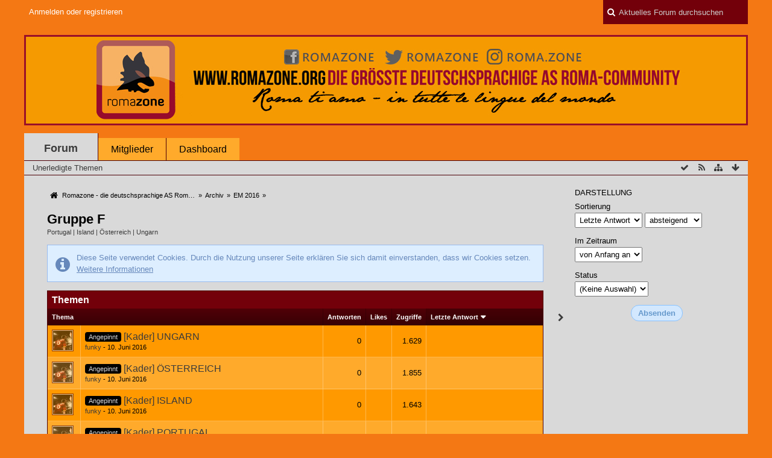

--- FILE ---
content_type: text/html; charset=UTF-8
request_url: https://forum.romazone.org/index.php?board/77-gruppe-f/&s=a9885c968fc0dfe62e959004b79ce953e3b0baf9
body_size: 10943
content:
<!DOCTYPE html>
<html dir="ltr" lang="de">

<head>
	<title>Gruppe F - Romazone - die deutschsprachige AS Roma Community</title>
	
	<base href="https://forum.romazone.org/" />
<meta charset="utf-8" />
<meta name="viewport" content="width=device-width, initial-scale=1" />
<meta name="format-detection" content="telephone=no" />
<meta name="description" content="Portugal | Island | Österreich | Ungarn" />
<meta name="keywords" content="AS Roma, Community, ASR, Roma, ASR1927, Totti" />
<meta property="og:site_name" content="Romazone - die deutschsprachige AS Roma Community" />

<!-- Stylesheets -->
<link rel="stylesheet" type="text/css" href="https://forum.romazone.org/wcf/style/style-3.css?m=1641929384" />


<script>
	//<![CDATA[
	var SID_ARG_2ND	= '&s=d97a97d6640f7e9a6ad61af28ca62eb79073c77d';
	var WCF_PATH = 'https://forum.romazone.org/wcf/';
	var SECURITY_TOKEN = 'dc585f4790300ec3cf383b4cffb55d734e25fb85';
	var LANGUAGE_ID = 1;
	var TIME_NOW = 1769217770;
	var URL_LEGACY_MODE = false;
	//]]>
</script>
<script src="https://forum.romazone.org/wcf/js/3rdParty/jquery.min.js?v=1641929380"></script>
<script src="https://forum.romazone.org/wcf/js/3rdParty/jquery-ui.min.js?v=1641929380"></script>

<script src="https://forum.romazone.org/wcf/js/WCF.Combined.min.js?v=1641929380"></script>






<noscript>
	<style type="text/css">
		.jsOnly {
			display: none !important;
		}
		
		.noJsOnly {
			display: block !important;
		}
	</style>
</noscript>




	
	
	





<!-- Icons -->
<link rel="icon" href="https://forum.romazone.org/wcf/images/favicon.ico" type="image/x-icon" />
<link rel="apple-touch-icon" href="https://forum.romazone.org/wcf/images/apple-touch-icon.png" />


	
						<link rel="alternate" type="application/rss+xml" title="RSS-Feed" href="https://forum.romazone.org/index.php?board-feed/77/" />
				
																
						<link rel="canonical" href="https://forum.romazone.org/index.php?board/77-gruppe-f/&amp;s=d97a97d6640f7e9a6ad61af28ca62eb79073c77d" />
		
	
</head>

<body id="tplBoard" data-template="board" data-application="wbb">

	
	
<a id="top"></a>



<header id="pageHeader" class="layoutFixed sidebarOrientationRight">
	<div>
		<nav id="topMenu" class="userPanel">
			<div class="layoutFixed">
									<ul class="userPanelItems">
						<!-- login box -->
		<li id="userLogin">
			<a class="loginLink" href="https://forum.romazone.org/index.php?login/&amp;s=d97a97d6640f7e9a6ad61af28ca62eb79073c77d">Anmelden oder registrieren</a>
			<div id="loginForm" style="display: none;">
								
				<form method="post" action="https://forum.romazone.org/index.php?login/&amp;s=d97a97d6640f7e9a6ad61af28ca62eb79073c77d">
					<fieldset>
												
						<dl>
							<dt><label for="username">Benutzername oder E-Mail-Adresse</label></dt>
							<dd>
								<input type="text" id="username" name="username" value="" required="required" class="long" />
							</dd>
						</dl>
						
													<dl>
								<dt>Sind Sie bereits registriert?</dt>
								<dd>
									<label><input type="radio" name="action" value="register" /> Nein, ich möchte mich jetzt registrieren.</label>
									<label><input type="radio" name="action" value="login" checked="checked" /> Ja, mein Kennwort lautet:</label>
								</dd>
							</dl>
												
						<dl>
							<dt><label for="password">Kennwort</label></dt>
							<dd>
								<input type="password" id="password" name="password" value="" class="long" />
							</dd>
						</dl>
						
													<dl>
								<dt></dt>
								<dd><label><input type="checkbox" id="useCookies" name="useCookies" value="1" checked="checked" /> Dauerhaft angemeldet bleiben</label></dd>
							</dl>
												
						
						
						<div class="formSubmit">
							<input type="submit" id="loginSubmitButton" name="submitButton" value="Anmelden" accesskey="s" />
							<a class="button" href="https://forum.romazone.org/index.php?lost-password/&amp;s=d97a97d6640f7e9a6ad61af28ca62eb79073c77d"><span>Kennwort vergessen</span></a>
							<input type="hidden" name="url" value="/index.php?board/77-gruppe-f/&amp;s=a9885c968fc0dfe62e959004b79ce953e3b0baf9" />
							<input type="hidden" name="t" value="dc585f4790300ec3cf383b4cffb55d734e25fb85" />						</div>
					</fieldset>
					
									</form>
			</div>
			
			
		</li>
					</ul>
				
				
				
				
<aside id="search" class="searchBar dropdown" data-disable-auto-focus="true">
	<form method="post" action="https://forum.romazone.org/index.php?search/&amp;types%5B%5D=com.woltlab.wbb.post&amp;boardIDs%5B%5D=77&amp;s=d97a97d6640f7e9a6ad61af28ca62eb79073c77d">
		<input type="search" name="q" placeholder="Aktuelles Forum durchsuchen" autocomplete="off" required="required" value="" class="dropdownToggle" data-toggle="search" />
		
		<ul class="dropdownMenu">
							<li class="dropdownText">
					<label><input type="checkbox" name="subjectOnly" value="1" /> Nur Betreff durchsuchen</label><label><input type="checkbox" name="findThreads" value="1" /> Ergebnisse als Themen anzeigen</label>
				</li>
				<li class="dropdownDivider"></li>
			
			<li><a href="https://forum.romazone.org/index.php?search/&amp;types%5B%5D=com.woltlab.wbb.post&amp;boardIDs%5B%5D=77&amp;s=d97a97d6640f7e9a6ad61af28ca62eb79073c77d">Erweiterte Suche</a></li>
		</ul>
		
		<input type="hidden" name="types[]" value="com.woltlab.wbb.post" /><input type="hidden" name="boardIDs[]" value="77" />		<input type="hidden" name="t" value="dc585f4790300ec3cf383b4cffb55d734e25fb85" />	</form>
</aside>

	
			</div>
		</nav>
		
		<div id="logo" class="logo">
						
			<a href="https://forum.romazone.org/?s=d97a97d6640f7e9a6ad61af28ca62eb79073c77d">
									<img src="https://forum.romazone.org/wcf/images/styleLogo-3719da74cbfa487498c63b918f5ca07420f0bb68.jpg" alt="" />
											</a>
		</div>
		
		
		
			<nav id="mainMenu" class="mainMenu jsMobileNavigation" data-button-label="Navigation">
		<ul>
							<li class="active" data-menu-item="wbb.header.menu.board">
					<a href="https://forum.romazone.org/?s=d97a97d6640f7e9a6ad61af28ca62eb79073c77d">Forum</a>
											<ul class="invisible">
															<li><a href="https://forum.romazone.org/index.php?board-quick-search/&amp;mode=undoneThreads&amp;s=d97a97d6640f7e9a6ad61af28ca62eb79073c77d"><span>Unerledigte Themen</span></a></li>
														
						</ul>
									</li>
							<li data-menu-item="wcf.user.members">
					<a href="https://forum.romazone.org/index.php?members-list/&amp;s=d97a97d6640f7e9a6ad61af28ca62eb79073c77d">Mitglieder</a>
									</li>
							<li data-menu-item="wcf.user.dashboard">
					<a href="https://forum.romazone.org/index.php?dashboard/&amp;s=d97a97d6640f7e9a6ad61af28ca62eb79073c77d">Dashboard</a>
									</li>
					</ul>
	</nav>
		
		
		
		<nav class="navigation navigationHeader">
						<ul class="navigationMenuItems">
							<li data-menu-item="wbb.header.menu.board.undoneThreads"><a href="https://forum.romazone.org/index.php?board-quick-search/&amp;mode=undoneThreads&amp;s=d97a97d6640f7e9a6ad61af28ca62eb79073c77d"><span>Unerledigte Themen</span></a></li>
						
		</ul>
						
			<ul class="navigationIcons">
				<li id="toBottomLink"><a href="https://forum.romazone.org/index.php?board/77-gruppe-f/&amp;amp;s=a9885c968fc0dfe62e959004b79ce953e3b0baf9#bottom" title="Zum Seitenende" class="jsTooltip"><span class="icon icon16 icon-arrow-down"></span> <span class="invisible">Zum Seitenende</span></a></li>
				<li id="sitemap" class="jsOnly"><a href="#" title="Schnellnavigation" class="jsTooltip"><span class="icon icon16 icon-sitemap"></span> <span class="invisible">Schnellnavigation</span></a></li>
						<li><a rel="alternate" href="https://forum.romazone.org/index.php?board-feed/77/" title="RSS-Feed" class="jsTooltip"><span class="icon icon16 icon-rss"></span> <span class="invisible">RSS-Feed</span></a></li>		<li class="jsOnly"><a href="#" title="Forum als gelesen markieren" class="markAsReadButton jsTooltip"><span class="icon icon16 icon-ok"></span> <span class="invisible">Forum als gelesen markieren</span></a></li>
								</ul>
		</nav>
	</div>
</header>



<div id="main" class="layoutFixed sidebarOrientationRight">
	<div>
		<div>
						
						
			<section id="content" class="content">
								
				
				
					<nav class="breadcrumbs marginTop">
		<ul>
			<li title="Romazone - die deutschsprachige AS Roma Community" itemscope="itemscope" itemtype="http://data-vocabulary.org/Breadcrumb">
						<a href="https://forum.romazone.org/?s=d97a97d6640f7e9a6ad61af28ca62eb79073c77d" itemprop="url"><span itemprop="title">Romazone - die deutschsprachige AS Roma Community</span></a> <span class="pointer"><span>&raquo;</span></span>
					</li>
									<li title="Archiv" itemscope="itemscope" itemtype="http://data-vocabulary.org/Breadcrumb">
						<a href="https://forum.romazone.org/index.php?board/31-archiv/&amp;s=d97a97d6640f7e9a6ad61af28ca62eb79073c77d" itemprop="url"><span itemprop="title">Archiv</span></a> <span class="pointer"><span>&raquo;</span></span>
					</li>
									<li title="EM 2016" itemscope="itemscope" itemtype="http://data-vocabulary.org/Breadcrumb">
						<a href="https://forum.romazone.org/index.php?board/66-em-2016/&amp;s=d97a97d6640f7e9a6ad61af28ca62eb79073c77d" itemprop="url"><span itemprop="title">EM 2016</span></a> <span class="pointer"><span>&raquo;</span></span>
					</li>
		</ul>
	</nav>

<header class="boxHeadline">
	<h1><a href="https://forum.romazone.org/index.php?board/77-gruppe-f/&amp;s=d97a97d6640f7e9a6ad61af28ca62eb79073c77d">Gruppe F</a></h1>
	<p>Portugal | Island | Österreich | Ungarn</p>
</header>

<div class="userNotice">
		
			<p class="info">Diese Seite verwendet Cookies. Durch die Nutzung unserer Seite erklären Sie sich damit einverstanden, dass wir Cookies setzen. <a href="https://forum.romazone.org/index.php?cookie-policy/&amp;s=d97a97d6640f7e9a6ad61af28ca62eb79073c77d">Weitere Informationen</a></p>
		
		
	<noscript>
		<p class="warning">In Ihrem Webbrowser ist JavaScript deaktiviert. Um alle Funktionen dieser Website nutzen zu können, muss JavaScript aktiviert sein.</p>
	</noscript>
	
		
		
	
</div>


	<div class="contentNavigation">
				
		
	</div>
	
			<div class="marginTop tabularBox tabularBoxTitle messageGroupList wbbThreadList jsClipboardContainer" data-type="com.woltlab.wbb.thread">
	<header>
		<h2>Themen</h2>
	</header>
	
	<table class="table">
		<thead>
			<tr>
								<th colspan="2" class="columnTitle columnSubject"><a rel="nofollow" href="https://forum.romazone.org/index.php?board/77-gruppe-f/&amp;pageNo=1&amp;sortField=topic&amp;sortOrder=ASC&amp;s=d97a97d6640f7e9a6ad61af28ca62eb79073c77d">Thema</a></th>
				<th class="columnDigits columnReplies"><a rel="nofollow" href="https://forum.romazone.org/index.php?board/77-gruppe-f/&amp;pageNo=1&amp;sortField=replies&amp;sortOrder=ASC&amp;s=d97a97d6640f7e9a6ad61af28ca62eb79073c77d">Antworten</a></th>
				<th class="columnDigits columnLikes"><a rel="nofollow" href="https://forum.romazone.org/index.php?board/77-gruppe-f/&amp;pageNo=1&amp;sortField=cumulativeLikes&amp;sortOrder=ASC&amp;s=d97a97d6640f7e9a6ad61af28ca62eb79073c77d">Likes</a></th>				<th class="columnDigits columnViews"><a rel="nofollow" href="https://forum.romazone.org/index.php?board/77-gruppe-f/&amp;pageNo=1&amp;sortField=views&amp;sortOrder=ASC&amp;s=d97a97d6640f7e9a6ad61af28ca62eb79073c77d">Zugriffe</a></th>
				<th class="columnText columnLastPost active DESC"><a rel="nofollow" href="https://forum.romazone.org/index.php?board/77-gruppe-f/&amp;pageNo=1&amp;sortField=lastPostTime&amp;sortOrder=ASC&amp;s=d97a97d6640f7e9a6ad61af28ca62eb79073c77d">Letzte Antwort</a></th>
				
				
			</tr>
		</thead>
		
		<tbody>
			
	<tr id="thread4477" class="wbbThread jsClipboardObject wbbThreadSticky" data-thread-id="4477" data-element-id="4477" data-is-link="0">
						<td class="columnIcon columnAvatar">
							<div>
					<p class="framed"><img src="https://forum.romazone.org/wcf/images/avatars/9c/192-9cfd4e6df56cb358bcfc2d076e4c1ef59cf2e156-32.png" srcset="https://forum.romazone.org/wcf/images/avatars/9c/192-9cfd4e6df56cb358bcfc2d076e4c1ef59cf2e156-96.png 2x" style="width: 32px; height: 32px" alt="" class="userAvatarImage" /></p>
					
									</div>
					</td>
					<td class="columnText columnSubject">
								
				<h3>
										<span class="badge label">Angepinnt</span>					
					
						
													<a href="https://forum.romazone.org/index.php?thread/4477-kader-ungarn/&amp;s=d97a97d6640f7e9a6ad61af28ca62eb79073c77d" class="messageGroupLink wbbTopicLink" data-thread-id="4477">[Kader] UNGARN</a>
															</h3>
				
				<aside class="statusDisplay">
										<ul class="statusIcons">
																																										
												
						
						
											</ul>
				</aside>
				
				<ul class="messageGroupInfo mobileOptimization">
					<li class="messageGroupAuthor"><a href="https://forum.romazone.org/index.php?user/2-funky/&amp;s=d97a97d6640f7e9a6ad61af28ca62eb79073c77d" class="userLink" data-user-id="2">funky</a></li>
					<li class="messageGroupTime"><time datetime="2016-06-10T00:04:49+02:00" class="datetime" data-timestamp="1465509889" data-date="10. Juni 2016" data-time="00:04" data-offset="7200">10. Juni 2016, 00:04</time></li>
					<li class="messageGroupLastPoster"><a href="https://forum.romazone.org/index.php?user/2-funky/&amp;s=d97a97d6640f7e9a6ad61af28ca62eb79073c77d" class="userLink" data-user-id="2">funky</a></li>
					<li class="messageGroupLastPostTime"><time datetime="2016-06-10T00:04:49+02:00" class="datetime" data-timestamp="1465509889" data-date="10. Juni 2016" data-time="00:04" data-offset="7200">10. Juni 2016, 00:04</time></li>
															
				</ul>
				
								
				
			</td>
			<td class="columnDigits columnReplies">0</td>
			<td class="columnStatus columnLikes"></td>			<td class="columnDigits columnViews">1.629</td>			<td class="columnText columnLastPost">
							</td>
				
		
	</tr>
	<tr id="thread4476" class="wbbThread jsClipboardObject wbbThreadSticky" data-thread-id="4476" data-element-id="4476" data-is-link="0">
						<td class="columnIcon columnAvatar">
							<div>
					<p class="framed"><img src="https://forum.romazone.org/wcf/images/avatars/9c/192-9cfd4e6df56cb358bcfc2d076e4c1ef59cf2e156-32.png" srcset="https://forum.romazone.org/wcf/images/avatars/9c/192-9cfd4e6df56cb358bcfc2d076e4c1ef59cf2e156-96.png 2x" style="width: 32px; height: 32px" alt="" class="userAvatarImage" /></p>
					
									</div>
					</td>
					<td class="columnText columnSubject">
								
				<h3>
										<span class="badge label">Angepinnt</span>					
					
						
													<a href="https://forum.romazone.org/index.php?thread/4476-kader-%C3%B6sterreich/&amp;s=d97a97d6640f7e9a6ad61af28ca62eb79073c77d" class="messageGroupLink wbbTopicLink" data-thread-id="4476">[Kader] ÖSTERREICH</a>
															</h3>
				
				<aside class="statusDisplay">
										<ul class="statusIcons">
																																										
												
						
						
											</ul>
				</aside>
				
				<ul class="messageGroupInfo mobileOptimization">
					<li class="messageGroupAuthor"><a href="https://forum.romazone.org/index.php?user/2-funky/&amp;s=d97a97d6640f7e9a6ad61af28ca62eb79073c77d" class="userLink" data-user-id="2">funky</a></li>
					<li class="messageGroupTime"><time datetime="2016-06-10T00:02:28+02:00" class="datetime" data-timestamp="1465509748" data-date="10. Juni 2016" data-time="00:02" data-offset="7200">10. Juni 2016, 00:02</time></li>
					<li class="messageGroupLastPoster"><a href="https://forum.romazone.org/index.php?user/2-funky/&amp;s=d97a97d6640f7e9a6ad61af28ca62eb79073c77d" class="userLink" data-user-id="2">funky</a></li>
					<li class="messageGroupLastPostTime"><time datetime="2016-06-10T00:02:28+02:00" class="datetime" data-timestamp="1465509748" data-date="10. Juni 2016" data-time="00:02" data-offset="7200">10. Juni 2016, 00:02</time></li>
															
				</ul>
				
								
				
			</td>
			<td class="columnDigits columnReplies">0</td>
			<td class="columnStatus columnLikes"></td>			<td class="columnDigits columnViews">1.855</td>			<td class="columnText columnLastPost">
							</td>
				
		
	</tr>
	<tr id="thread4475" class="wbbThread jsClipboardObject wbbThreadSticky" data-thread-id="4475" data-element-id="4475" data-is-link="0">
						<td class="columnIcon columnAvatar">
							<div>
					<p class="framed"><img src="https://forum.romazone.org/wcf/images/avatars/9c/192-9cfd4e6df56cb358bcfc2d076e4c1ef59cf2e156-32.png" srcset="https://forum.romazone.org/wcf/images/avatars/9c/192-9cfd4e6df56cb358bcfc2d076e4c1ef59cf2e156-96.png 2x" style="width: 32px; height: 32px" alt="" class="userAvatarImage" /></p>
					
									</div>
					</td>
					<td class="columnText columnSubject">
								
				<h3>
										<span class="badge label">Angepinnt</span>					
					
						
													<a href="https://forum.romazone.org/index.php?thread/4475-kader-island/&amp;s=d97a97d6640f7e9a6ad61af28ca62eb79073c77d" class="messageGroupLink wbbTopicLink" data-thread-id="4475">[Kader] ISLAND</a>
															</h3>
				
				<aside class="statusDisplay">
										<ul class="statusIcons">
																																										
												
						
						
											</ul>
				</aside>
				
				<ul class="messageGroupInfo mobileOptimization">
					<li class="messageGroupAuthor"><a href="https://forum.romazone.org/index.php?user/2-funky/&amp;s=d97a97d6640f7e9a6ad61af28ca62eb79073c77d" class="userLink" data-user-id="2">funky</a></li>
					<li class="messageGroupTime"><time datetime="2016-06-10T00:01:38+02:00" class="datetime" data-timestamp="1465509698" data-date="10. Juni 2016" data-time="00:01" data-offset="7200">10. Juni 2016, 00:01</time></li>
					<li class="messageGroupLastPoster"><a href="https://forum.romazone.org/index.php?user/2-funky/&amp;s=d97a97d6640f7e9a6ad61af28ca62eb79073c77d" class="userLink" data-user-id="2">funky</a></li>
					<li class="messageGroupLastPostTime"><time datetime="2016-06-10T00:01:38+02:00" class="datetime" data-timestamp="1465509698" data-date="10. Juni 2016" data-time="00:01" data-offset="7200">10. Juni 2016, 00:01</time></li>
															
				</ul>
				
								
				
			</td>
			<td class="columnDigits columnReplies">0</td>
			<td class="columnStatus columnLikes"></td>			<td class="columnDigits columnViews">1.643</td>			<td class="columnText columnLastPost">
							</td>
				
		
	</tr>
	<tr id="thread4474" class="wbbThread jsClipboardObject wbbThreadSticky" data-thread-id="4474" data-element-id="4474" data-is-link="0">
						<td class="columnIcon columnAvatar">
							<div>
					<p class="framed"><img src="https://forum.romazone.org/wcf/images/avatars/9c/192-9cfd4e6df56cb358bcfc2d076e4c1ef59cf2e156-32.png" srcset="https://forum.romazone.org/wcf/images/avatars/9c/192-9cfd4e6df56cb358bcfc2d076e4c1ef59cf2e156-96.png 2x" style="width: 32px; height: 32px" alt="" class="userAvatarImage" /></p>
					
									</div>
					</td>
					<td class="columnText columnSubject">
								
				<h3>
										<span class="badge label">Angepinnt</span>					
					
						
													<a href="https://forum.romazone.org/index.php?thread/4474-kader-portugal/&amp;s=d97a97d6640f7e9a6ad61af28ca62eb79073c77d" class="messageGroupLink wbbTopicLink" data-thread-id="4474">[Kader] PORTUGAL</a>
															</h3>
				
				<aside class="statusDisplay">
										<ul class="statusIcons">
																																										
												
						
						
											</ul>
				</aside>
				
				<ul class="messageGroupInfo mobileOptimization">
					<li class="messageGroupAuthor"><a href="https://forum.romazone.org/index.php?user/2-funky/&amp;s=d97a97d6640f7e9a6ad61af28ca62eb79073c77d" class="userLink" data-user-id="2">funky</a></li>
					<li class="messageGroupTime"><time datetime="2016-06-10T00:01:03+02:00" class="datetime" data-timestamp="1465509663" data-date="10. Juni 2016" data-time="00:01" data-offset="7200">10. Juni 2016, 00:01</time></li>
					<li class="messageGroupLastPoster"><a href="https://forum.romazone.org/index.php?user/2-funky/&amp;s=d97a97d6640f7e9a6ad61af28ca62eb79073c77d" class="userLink" data-user-id="2">funky</a></li>
					<li class="messageGroupLastPostTime"><time datetime="2016-06-10T00:01:03+02:00" class="datetime" data-timestamp="1465509663" data-date="10. Juni 2016" data-time="00:01" data-offset="7200">10. Juni 2016, 00:01</time></li>
															
				</ul>
				
								
				
			</td>
			<td class="columnDigits columnReplies">0</td>
			<td class="columnStatus columnLikes"></td>			<td class="columnDigits columnViews">1.511</td>			<td class="columnText columnLastPost">
							</td>
				
		
	</tr>
	<tr id="thread4496" class="wbbThread jsClipboardObject" data-thread-id="4496" data-element-id="4496" data-is-link="0">
						<td class="columnIcon columnAvatar">
							<div>
					<p class="framed"><img src="https://forum.romazone.org/wcf/images/avatars/7c/473-7cf3e3d6224a53487f4dac57d7c8d236a2527f68-32.jpg" srcset="https://forum.romazone.org/wcf/images/avatars/7c/473-7cf3e3d6224a53487f4dac57d7c8d236a2527f68-96.jpg 2x" style="width: 32px; height: 32px" alt="" class="userAvatarImage" /></p>
					
									</div>
					</td>
					<td class="columnText columnSubject">
								
				<h3>
															
					
						
													<a href="https://forum.romazone.org/index.php?thread/4496-3-spieltag/&amp;s=d97a97d6640f7e9a6ad61af28ca62eb79073c77d" class="messageGroupLink wbbTopicLink" data-thread-id="4496">3. Spieltag</a>
															</h3>
				
				<aside class="statusDisplay">
										<ul class="statusIcons">
																																										
												
						
						
											</ul>
				</aside>
				
				<ul class="messageGroupInfo mobileOptimization">
					<li class="messageGroupAuthor"><a href="https://forum.romazone.org/index.php?user/2637-trotzaburga/&amp;s=d97a97d6640f7e9a6ad61af28ca62eb79073c77d" class="userLink" data-user-id="2637">Trotzaburga</a></li>
					<li class="messageGroupTime"><time datetime="2016-06-20T15:04:53+02:00" class="datetime" data-timestamp="1466427893" data-date="20. Juni 2016" data-time="15:04" data-offset="7200">20. Juni 2016, 15:04</time></li>
					<li class="messageGroupLastPoster"><a href="https://forum.romazone.org/index.php?user/526-fantasista/&amp;s=d97a97d6640f7e9a6ad61af28ca62eb79073c77d" class="userLink" data-user-id="526">fantasista</a></li>
					<li class="messageGroupLastPostTime"><time datetime="2016-06-27T17:45:38+02:00" class="datetime" data-timestamp="1467042338" data-date="27. Juni 2016" data-time="17:45" data-offset="7200">27. Juni 2016, 17:45</time></li>
															
				</ul>
				
								
				
			</td>
			<td class="columnDigits columnReplies">6</td>
			<td class="columnStatus columnLikes"></td>			<td class="columnDigits columnViews">6.654</td>			<td class="columnText columnLastPost">
									<div class="box24">
						<a href="https://forum.romazone.org/index.php?thread/4496-3-spieltag/&amp;action=lastPost&amp;s=d97a97d6640f7e9a6ad61af28ca62eb79073c77d" class="framed jsTooltip" title="Zum letzten Beitrag springen"><img src="https://forum.romazone.org/wcf/images/avatars/b9/542-b998f9311fdb229a7dde5bcb02369cee7c0ca7b4-32.png" srcset="https://forum.romazone.org/wcf/images/avatars/b9/542-b998f9311fdb229a7dde5bcb02369cee7c0ca7b4-96.png 2x" style="width: 24px; height: 24px" alt="" class="userAvatarImage" /></a>
						
						<div>
							<p>
																	<a href="https://forum.romazone.org/index.php?user/526-fantasista/&amp;s=d97a97d6640f7e9a6ad61af28ca62eb79073c77d" class="userLink" data-user-id="526">fantasista</a>
															</p>
							<small><time datetime="2016-06-27T17:45:38+02:00" class="datetime" data-timestamp="1467042338" data-date="27. Juni 2016" data-time="17:45" data-offset="7200">27. Juni 2016, 17:45</time></small>
						</div>
					</div>
							</td>
				
		
	</tr>
	<tr id="thread4490" class="wbbThread jsClipboardObject" data-thread-id="4490" data-element-id="4490" data-is-link="0">
						<td class="columnIcon columnAvatar">
							<div>
					<p class="framed"><img src="https://forum.romazone.org/wcf/images/avatars/7c/473-7cf3e3d6224a53487f4dac57d7c8d236a2527f68-32.jpg" srcset="https://forum.romazone.org/wcf/images/avatars/7c/473-7cf3e3d6224a53487f4dac57d7c8d236a2527f68-96.jpg 2x" style="width: 32px; height: 32px" alt="" class="userAvatarImage" /></p>
					
									</div>
					</td>
					<td class="columnText columnSubject">
								
				<h3>
															
					
						
													<a href="https://forum.romazone.org/index.php?thread/4490-2-spieltag/&amp;s=d97a97d6640f7e9a6ad61af28ca62eb79073c77d" class="messageGroupLink wbbTopicLink" data-thread-id="4490">2. Spieltag</a>
															</h3>
				
				<aside class="statusDisplay">
										<ul class="statusIcons">
																																										
												
						
						
											</ul>
				</aside>
				
				<ul class="messageGroupInfo mobileOptimization">
					<li class="messageGroupAuthor"><a href="https://forum.romazone.org/index.php?user/2637-trotzaburga/&amp;s=d97a97d6640f7e9a6ad61af28ca62eb79073c77d" class="userLink" data-user-id="2637">Trotzaburga</a></li>
					<li class="messageGroupTime"><time datetime="2016-06-15T00:06:39+02:00" class="datetime" data-timestamp="1465941999" data-date="15. Juni 2016" data-time="00:06" data-offset="7200">15. Juni 2016, 00:06</time></li>
					<li class="messageGroupLastPoster"><a href="https://forum.romazone.org/index.php?user/2637-trotzaburga/&amp;s=d97a97d6640f7e9a6ad61af28ca62eb79073c77d" class="userLink" data-user-id="2637">Trotzaburga</a></li>
					<li class="messageGroupLastPostTime"><time datetime="2016-06-20T14:36:40+02:00" class="datetime" data-timestamp="1466426200" data-date="20. Juni 2016" data-time="14:36" data-offset="7200">20. Juni 2016, 14:36</time></li>
															
				</ul>
				
								
				
			</td>
			<td class="columnDigits columnReplies">4</td>
			<td class="columnStatus columnLikes"></td>			<td class="columnDigits columnViews">3.073</td>			<td class="columnText columnLastPost">
									<div class="box24">
						<a href="https://forum.romazone.org/index.php?thread/4490-2-spieltag/&amp;action=lastPost&amp;s=d97a97d6640f7e9a6ad61af28ca62eb79073c77d" class="framed jsTooltip" title="Zum letzten Beitrag springen"><img src="https://forum.romazone.org/wcf/images/avatars/7c/473-7cf3e3d6224a53487f4dac57d7c8d236a2527f68-32.jpg" srcset="https://forum.romazone.org/wcf/images/avatars/7c/473-7cf3e3d6224a53487f4dac57d7c8d236a2527f68-96.jpg 2x" style="width: 24px; height: 24px" alt="" class="userAvatarImage" /></a>
						
						<div>
							<p>
																	<a href="https://forum.romazone.org/index.php?user/2637-trotzaburga/&amp;s=d97a97d6640f7e9a6ad61af28ca62eb79073c77d" class="userLink" data-user-id="2637">Trotzaburga</a>
															</p>
							<small><time datetime="2016-06-20T14:36:40+02:00" class="datetime" data-timestamp="1466426200" data-date="20. Juni 2016" data-time="14:36" data-offset="7200">20. Juni 2016, 14:36</time></small>
						</div>
					</div>
							</td>
				
		
	</tr>
	<tr id="thread4483" class="wbbThread jsClipboardObject" data-thread-id="4483" data-element-id="4483" data-is-link="0">
						<td class="columnIcon columnAvatar">
							<div>
					<p class="framed"><img src="https://forum.romazone.org/wcf/images/avatars/7c/473-7cf3e3d6224a53487f4dac57d7c8d236a2527f68-32.jpg" srcset="https://forum.romazone.org/wcf/images/avatars/7c/473-7cf3e3d6224a53487f4dac57d7c8d236a2527f68-96.jpg 2x" style="width: 32px; height: 32px" alt="" class="userAvatarImage" /></p>
					
									</div>
					</td>
					<td class="columnText columnSubject">
								
				<h3>
															
					
						
													<a href="https://forum.romazone.org/index.php?thread/4483-1-spieltag/&amp;s=d97a97d6640f7e9a6ad61af28ca62eb79073c77d" class="messageGroupLink wbbTopicLink" data-thread-id="4483">1. Spieltag</a>
															</h3>
				
				<aside class="statusDisplay">
										<ul class="statusIcons">
																																										
												
						
						
											</ul>
				</aside>
				
				<ul class="messageGroupInfo mobileOptimization">
					<li class="messageGroupAuthor"><a href="https://forum.romazone.org/index.php?user/2637-trotzaburga/&amp;s=d97a97d6640f7e9a6ad61af28ca62eb79073c77d" class="userLink" data-user-id="2637">Trotzaburga</a></li>
					<li class="messageGroupTime"><time datetime="2016-06-13T13:49:51+02:00" class="datetime" data-timestamp="1465818591" data-date="13. Juni 2016" data-time="13:49" data-offset="7200">13. Juni 2016, 13:49</time></li>
					<li class="messageGroupLastPoster"><a href="https://forum.romazone.org/index.php?user/104-gianni/&amp;s=d97a97d6640f7e9a6ad61af28ca62eb79073c77d" class="userLink" data-user-id="104">gianni</a></li>
					<li class="messageGroupLastPostTime"><time datetime="2016-06-15T12:46:11+02:00" class="datetime" data-timestamp="1465987571" data-date="15. Juni 2016" data-time="12:46" data-offset="7200">15. Juni 2016, 12:46</time></li>
															
				</ul>
				
								
				
			</td>
			<td class="columnDigits columnReplies">11</td>
			<td class="columnStatus columnLikes"></td>			<td class="columnDigits columnViews">4.659</td>			<td class="columnText columnLastPost">
									<div class="box24">
						<a href="https://forum.romazone.org/index.php?thread/4483-1-spieltag/&amp;action=lastPost&amp;s=d97a97d6640f7e9a6ad61af28ca62eb79073c77d" class="framed jsTooltip" title="Zum letzten Beitrag springen"><img src="https://forum.romazone.org/wcf/images/avatars/16/196-165b72f28129c1f3435d57473f152c7588483dc1-32.jpg" srcset="https://forum.romazone.org/wcf/images/avatars/16/196-165b72f28129c1f3435d57473f152c7588483dc1-96.jpg 2x" style="width: 24px; height: 24px" alt="" class="userAvatarImage" /></a>
						
						<div>
							<p>
																	<a href="https://forum.romazone.org/index.php?user/104-gianni/&amp;s=d97a97d6640f7e9a6ad61af28ca62eb79073c77d" class="userLink" data-user-id="104">gianni</a>
															</p>
							<small><time datetime="2016-06-15T12:46:11+02:00" class="datetime" data-timestamp="1465987571" data-date="15. Juni 2016" data-time="12:46" data-offset="7200">15. Juni 2016, 12:46</time></small>
						</div>
					</div>
							</td>
				
		
	</tr>
		</tbody>
	</table>
</div>
		
	<div class="contentNavigation">
				
		
		
		<nav class="jsClipboardEditor" data-types="[ 'com.woltlab.wbb.post', 'com.woltlab.wbb.thread' ]"></nav>
	</div>

	<div class="container marginTop">
		<ul class="containerList infoBoxList">
			<li class="box32 statsInfoBox">
						<span class="icon icon32 icon-bar-chart"></span>
						
						<div>
							<div class="containerHeadline">
								<h3>Statistik</h3>
								<p>7 Themen - 28 Beiträge (0,01 Beiträge pro Tag)</p>
							</div>
						</div>
					</li>
		</ul>
	</div>


				
				
					<nav class="breadcrumbs marginTop">
		<ul>
			<li title="Romazone - die deutschsprachige AS Roma Community">
						<a href="https://forum.romazone.org/?s=d97a97d6640f7e9a6ad61af28ca62eb79073c77d"><span>Romazone - die deutschsprachige AS Roma Community</span></a> <span class="pointer"><span>&raquo;</span></span>
					</li>
									<li title="Archiv">
						<a href="https://forum.romazone.org/index.php?board/31-archiv/&amp;s=d97a97d6640f7e9a6ad61af28ca62eb79073c77d"><span>Archiv</span></a> <span class="pointer"><span>&raquo;</span></span>
					</li>
									<li title="EM 2016">
						<a href="https://forum.romazone.org/index.php?board/66-em-2016/&amp;s=d97a97d6640f7e9a6ad61af28ca62eb79073c77d"><span>EM 2016</span></a> <span class="pointer"><span>&raquo;</span></span>
					</li>
		</ul>
	</nav>
				
							</section>
			
																<aside class="sidebar" data-is-open="true" data-sidebar-name="com.woltlab.wbb.BoardPage">
						<div>
														
							
							
									<div>
	<form id="sidebarContainer" method="post" action="https://forum.romazone.org/index.php?board/77-gruppe-f/&amp;s=d97a97d6640f7e9a6ad61af28ca62eb79073c77d">
		
				
				
		<fieldset>
			<legend>Darstellung</legend>
				<dl>
					<dt><label for="sortField">Sortierung</label></dt>
					<dd>
						<select id="sortField" name="sortField">
							<option value="topic">Thema</option>
							<option value="username">Autor</option>
							<option value="time">Datum</option>
							<option value="replies">Antworten</option>
							<option value="cumulativeLikes">Likes</option>							<option value="views">Zugriffe</option>
							<option value="lastPostTime" selected="selected">Letzte Antwort</option>
							
						</select>
						<select name="sortOrder">
							<option value="ASC">aufsteigend</option>
							<option value="DESC" selected="selected">absteigend</option>
						</select>
					</dd>
				</dl>
				
				<dl>
					<dt><label for="filterByDate">Im Zeitraum</label></dt>
					<dd>
						<select id="filterByDate" name="filterByDate">
							<option value="1">24 Stunden</option>
							<option value="3">3 Tage</option>
							<option value="7">7 Tage</option>
							<option value="14">14 Tage</option>
							<option value="30">30 Tage</option>
							<option value="60">60 Tage</option>
							<option value="100">100 Tage</option>
							<option value="365">365 Tage</option>
							<option value="1000" selected="selected">von Anfang an</option>
						</select>
					</dd>
				</dl>
				
				<dl>
					<dt><label for="filterByStatus">Status</label></dt>
					<dd>
						<select id="filterByStatus" name="filterByStatus">
							<option value="">(Keine Auswahl)</option>
							<option value="read">Gelesen</option>
							<option value="unread">Ungelesen</option>
														<option value="closed">Geschlossen</option>
							<option value="open">Offen</option>
																					
						</select>
					</dd>
				</dl>
		</fieldset>
		
		<div class="formSubmit">
			<input type="submit" value="Absenden" accesskey="s" />
			<input type="hidden" name="tagID" value="0" />
			<input type="hidden" name="s" value="d97a97d6640f7e9a6ad61af28ca62eb79073c77d" />		</div>
	</form>
</div>




								
							
							
													</div>
					</aside>
					
											
																	</div>
	</div>
</div>

<footer id="pageFooter" class="layoutFixed footer sidebarOrientationRight">
	<div>
		<nav id="footerNavigation" class="navigation navigationFooter">
				<ul class="navigationMenuItems">
					<li data-menu-item="wcf.page.privacyPolicy"><a href="https://forum.romazone.org/index.php?privacy-policy/&amp;s=d97a97d6640f7e9a6ad61af28ca62eb79073c77d">Datenschutzerklärung</a></li>
					<li data-menu-item="wcf.footer.menu.legalNotice"><a href="https://forum.romazone.org/index.php?legal-notice/&amp;s=d97a97d6640f7e9a6ad61af28ca62eb79073c77d">Impressum</a></li>
			</ul>
			
			<ul class="navigationIcons">
				<li id="toTopLink" class="toTopLink"><a href="https://forum.romazone.org/index.php?board/77-gruppe-f/&amp;amp;s=a9885c968fc0dfe62e959004b79ce953e3b0baf9#top" title="Zum Seitenanfang" class="jsTooltip"><span class="icon icon16 icon-arrow-up"></span> <span class="invisible">Zum Seitenanfang</span></a></li>
				
			</ul>
			
			<ul class="navigationItems">
									<li title="(UTC+01:00) Amsterdam, Berlin, Bern, Rom, Stockholm, Wien"><p><span class="icon icon16 icon-time"></span> <span>24. Januar 2026, 02:22</span></p></li>
								
			</ul>
		</nav>
		
		<div class="footerContent">
			
			
						
			<address class="copyright marginTop"><a href="http://www.woltlab.com/de/">Forensoftware: <strong>Burning Board&reg; 4.1.21</strong>, entwickelt von <strong>WoltLab&reg; GmbH</strong></a></address>		</div>
		
			</div>
</footer>



<script>
	WCF.User.init(0, '');
	
	WCF.Language.addObject({
		'__days': [ 'Sonntag', 'Montag', 'Dienstag', 'Mittwoch', 'Donnerstag', 'Freitag', 'Samstag' ],
		'__daysShort': [ 'So', 'Mo', 'Di', 'Mi', 'Do', 'Fr', 'Sa' ],
		'__months': [ 'Januar', 'Februar', 'März', 'April', 'Mai', 'Juni', 'Juli', 'August', 'September', 'Oktober', 'November', 'Dezember' ], 
		'__monthsShort': [ 'Jan', 'Feb', 'Mrz', 'Apr', 'Mai', 'Jun', 'Jul', 'Aug', 'Sep', 'Okt', 'Nov', 'Dez' ],
		'wcf.clipboard.item.unmarkAll': 'Demarkieren',
		'wcf.date.relative.now': 'Vor einem Moment',
		'wcf.date.relative.minutes': 'Vor {if $minutes > 1}{#$minutes} Minuten{else}einer Minute{\/if}',
		'wcf.date.relative.hours': 'Vor {if $hours > 1}{#$hours} Stunden{else}einer Stunde{\/if}',
		'wcf.date.relative.pastDays': '{if $days > 1}{$day}{else}Gestern{\/if}, {$time}',
		'wcf.date.dateFormat': 'j. F Y',
		'wcf.date.dateTimeFormat': '%date%, %time%',
		'wcf.date.shortDateTimeFormat': '%date%',
		'wcf.date.hour': 'Stunde',
		'wcf.date.minute': 'Minute',
		'wcf.date.timeFormat': 'H:i',
		'wcf.date.firstDayOfTheWeek': '1',
		'wcf.global.button.add': 'Hinzufügen',
		'wcf.global.button.cancel': 'Abbrechen',
		'wcf.global.button.close': 'Schließen',
		'wcf.global.button.collapsible': 'Auf- und Zuklappen',
		'wcf.global.button.delete': 'Löschen',
		'wcf.global.button.disable': 'Deaktivieren',
		'wcf.global.button.disabledI18n': 'einsprachig',
		'wcf.global.button.edit': 'Bearbeiten',
		'wcf.global.button.enable': 'Aktivieren',
		'wcf.global.button.hide': 'Ausblenden',
		'wcf.global.button.next': 'Weiter »',
		'wcf.global.button.preview': 'Vorschau',
		'wcf.global.button.reset': 'Zurücksetzen',
		'wcf.global.button.save': 'Speichern',
		'wcf.global.button.search': 'Suche',
		'wcf.global.button.submit': 'Absenden',
		'wcf.global.button.upload': 'Hochladen',
		'wcf.global.confirmation.cancel': 'Abbrechen',
		'wcf.global.confirmation.confirm': 'OK',
		'wcf.global.confirmation.title': 'Bestätigung erforderlich',
		'wcf.global.decimalPoint': ',',
		'wcf.global.error.timeout': 'Keine Antwort vom Server erhalten, Anfrage wurde abgebrochen.',
		'wcf.global.form.error.empty': 'Bitte füllen Sie dieses Eingabefeld aus.',
		'wcf.global.form.error.greaterThan': 'Der eingegebene Wert muss größer sein als {#$greaterThan}.',
		'wcf.global.form.error.lessThan': 'Der eingegebene Wert muss kleiner sein als {#$lessThan}.',
		'wcf.global.language.noSelection': 'Keine Auswahl',
		'wcf.global.loading': 'Lädt …',
		'wcf.global.page.jumpTo': 'Gehe zu Seite',
		'wcf.global.page.jumpTo.description': 'Geben Sie einen Wert zwischen „1“ und „#pages#“ ein.',
		'wcf.global.page.pageNavigation': 'Navigation',
		'wcf.global.page.next': 'Nächste Seite',
		'wcf.global.page.previous': 'Vorherige Seite',
		'wcf.global.pageDirection': 'ltr',
		'wcf.global.reason': 'Begründung',
		'wcf.global.sidebar.hideLeftSidebar': '',
		'wcf.global.sidebar.hideRightSidebar': '',
		'wcf.global.sidebar.showLeftSidebar': '',
		'wcf.global.sidebar.showRightSidebar': '',
		'wcf.global.success': 'Die Aktion wurde erfolgreich ausgeführt.',
		'wcf.global.success.add': 'Der Eintrag wurde gespeichert.',
		'wcf.global.success.edit': 'Ihre Änderungen wurden gespeichert.',
		'wcf.global.thousandsSeparator': '.',
		'wcf.page.pagePosition': 'Seite {#$pageNo} von {#$pages}',
		'wcf.page.sitemap': 'Schnellnavigation',
		'wcf.style.changeStyle': 'Stil ändern',
		'wcf.user.activityPoint': 'Punkte',
		'wcf.style.changeStyle': 'Stil ändern',
		'wcf.user.panel.markAllAsRead': 'Alle als gelesen markieren',
		'wcf.user.panel.markAsRead': 'Als gelesen markieren',
		'wcf.user.panel.settings': 'Einstellungen',
		'wcf.user.panel.showAll': 'Alle anzeigen'
					,'wcf.like.button.like': 'Gefällt mir',
			'wcf.like.button.dislike': 'Gefällt mir nicht',
			'wcf.like.tooltip': '{if $likes}{#$likes} Like{if $likes != 1}s{/if}{if $dislikes}, {/if}{/if}{if $dislikes}{#$dislikes} Dislike{if $dislikes != 1}s{/if}{/if}',
			'wcf.like.summary': '{if $others == 0}{@$users.slice(0, -1).join(", ")}{if $users.length > 1} und {/if}{@$users.slice(-1)[0]}{else}{@$users.join(", ")} und {if $others == 1}einem{else}{#$others}{/if} weiteren{/if} gefällt das.',
			'wcf.like.details': 'Details'
				
		
	});
	
	new WCF.Date.Time();
	
	WCF.Dropdown.init();
	WCF.System.Mobile.UX.init();
	
	WCF.TabMenu.init();
	WCF.System.FlexibleMenu.init();
</script>
<script>
	//<![CDATA[
	$(function() {
		new WCF.Effect.SmoothScroll();
		new WCF.Effect.BalloonTooltip();
		new WCF.Sitemap();
		new WCF.Style.Chooser();		WCF.System.PageNavigation.init('.pageNavigation');
		WCF.Date.Picker.init();
		new WCF.User.ProfilePreview();
		new WCF.Notice.Dismiss();
		WCF.User.Profile.ActivityPointList.init();
		
		
		
							new WCF.System.KeepAlive(1740);
				
		if ($.browser.msie) {
			window.onbeforeunload = function() {
				/* Prevent "Back navigation caching" (http://msdn.microsoft.com/en-us/library/ie/dn265017%28v=vs.85%29.aspx) */
			};
		}
		
		$('form[method=get]').attr('method', 'post');
	});
	//]]>
</script>
<!--[IF IE 9]>
<script>
	$(function() {
		function fixButtonTypeIE9() {
			$('button').each(function(index, button) {
				var $button = $(button);
				if (!$button.attr('type')) {
					$button.attr('type', 'button');
				}
			});
		}
		
		WCF.DOMNodeInsertedHandler.addCallback('WCF.FixButtonTypeIE9', fixButtonTypeIE9);
		fixButtonTypeIE9();
	});
</script>
<![ENDIF]-->
<script>
		//<![CDATA[
		var $imageViewer = null;
		$(function() {
			WCF.Language.addObject({
				'wcf.imageViewer.button.enlarge': 'Vollbild-Modus',
				'wcf.imageViewer.button.full': 'Originalversion aufrufen',
				'wcf.imageViewer.seriesIndex': '{x} von {y}',
				'wcf.imageViewer.counter': 'Bild {x} von {y}',
				'wcf.imageViewer.close': 'Schließen',
				'wcf.imageViewer.enlarge': 'Bild direkt anzeigen',
				'wcf.imageViewer.next': 'Nächstes Bild',
				'wcf.imageViewer.previous': 'Vorheriges Bild'
			});
			
			$imageViewer = new WCF.ImageViewer();
		});
		
		// WCF 2.0 compatibility, dynamically fetch slimbox and initialize it with the request parameters
		$.widget('ui.slimbox', {
			_create: function() {
				var self = this;
				head.load('https://forum.romazone.org/wcf/js/3rdParty/slimbox2.min.js', function() {
					self.element.slimbox(self.options);
				});
			}
		});
		//]]>
	</script>
<script>
	WCF.Language.addObject({
		
		'wcf.global.error.title': 'Fehlermeldung'
		
		
		
	});
</script>
<script src="https://forum.romazone.org/js/WBB.min.js?v=1641929380"></script>
<script>
	//<![CDATA[
	$(function() {
		
		new WBB.Post.Preview();
	});
	//]]>
</script>
<script>
		//<![CDATA[
		$(function() {
			WCF.Language.addObject({
				'wbb.post.copy.title': 'Beiträge kopieren',
				'wbb.post.moveToNewThread': 'In neues Thema verschieben',
				'wbb.thread.closed': 'Geschlossen',
				'wbb.thread.confirmDelete': 'Wenn Sie dieses Thema endgültig löschen, ist dieser Prozess nicht mehr umkehrbar. Wirklich fortfahren?',
				'wbb.thread.confirmTrash': 'Wollen Sie dieses Thema wirklich löschen?',
				'wbb.thread.confirmTrash.reason': 'Begründung (optional)',
				'wbb.thread.copy.title': 'Thema kopieren ({$item} von {$count})',
				'wbb.thread.done': 'Thema ist als erledigt markiert',
				'wbb.thread.edit.advanced': 'Erweitert',
				'wbb.thread.edit.assignLabel': 'Label zuweisen',
				'wbb.thread.edit.close': 'Schließen',
				'wbb.thread.edit.delete': 'Endgültig löschen',
				'wbb.thread.edit.done': 'Als erledigt markieren',
				'wbb.thread.edit.enable': 'Freischalten',
				'wbb.thread.edit.disable': 'Deaktivieren',
				'wbb.thread.edit.merge': 'Themen zusammenführen',
				'wbb.thread.edit.merge.success': 'Themen wurden erfolgreich zusammengeführt',
				'wbb.thread.edit.move': 'Verschieben',
				'wbb.thread.edit.open': 'Öffnen',
				'wbb.thread.edit.removeLink': 'Link entfernen',
				'wbb.thread.edit.restore': 'Wiederherstellen',
				'wbb.thread.edit.scrape': 'Thema lösen',
				'wbb.thread.edit.sticky': 'Oben anheften',
				'wbb.thread.edit.trash': 'Löschen',
				'wbb.thread.edit.undone': 'Als unerledigt markieren',
				'wbb.thread.moved': 'Verschoben',
				'wbb.thread.sticky': 'Angepinnt',
				'wbb.thread.undone': 'Thema ist als unerledigt markiert',
				'wbb.thread.edit.moveThreads': 'Themen verschieben',
				'wbb.thread.edit': 'Thema bearbeiten',
				'wcf.global.worker.completed': 'Aufgabe abgeschlossen'
			});
			
			var $updateHandler = new WBB.Thread.UpdateHandler.Board();
			var $inlineEditor = new WBB.Thread.InlineEditor('.wbbThread');
			$inlineEditor.setUpdateHandler($updateHandler);
			$inlineEditor.setEnvironment('board', 77, 'https://forum.romazone.org/index.php?board/77-gruppe-f/&s=d97a97d6640f7e9a6ad61af28ca62eb79073c77d');
			$inlineEditor.setPermissions({
				canCloseThread: false,
				canDeleteThread: false,
				canDeleteThreadCompletely: false,
				canEnableThread: false,
				canMoveThread: false,
				canPinThread: false,
				canRestoreThread: false			});
			
			var $threadClipboard = new WBB.Thread.Clipboard($updateHandler, 'board', 77);
			var $postClipboard = new WBB.Post.Clipboard(null);
			WCF.Clipboard.init('wbb\\page\\BoardPage', 0, { }, 77);
			
						new WBB.Thread.MarkAsRead();
			new WBB.Board.MarkAllThreadsAsRead(77);
			
			var $options = { };
							$options.emptyMessage = 'Es ist kein Thema zu den gewählten Kriterien in diesem Forum vorhanden.';
						
			new WCF.Table.EmptyTableHandler($('.wbbThreadList'), 'wbbThread', $options);
		});
		//]]>
	</script>
<script>
				//<![CDATA[
				$(function() {
					WCF.Language.addObject({
						'wcf.user.button.login': 'Anmelden',
						'wcf.user.button.register': 'Registrieren',
						'wcf.user.login': 'Anmeldung'
					});
					new WCF.User.Login(true);
				});
				//]]>
			</script>
<script>
		//<![CDATA[
		$(function() {
			new WCF.Search.Message.SearchArea($('#search'));
		});
		//]]>
	</script>
<script>
							//<![CDATA[
							$(function() {
								new WCF.Collapsible.Sidebar();
							});
							//]]>
						</script>

<script type="text/javascript">
	var _gaq = _gaq || [];
	_gaq.push(['_setAccount', 'UA-409416-4']);
		_gaq.push(['_trackPageview']);

	(function() {
		var ga = document.createElement('script');
		ga.type = 'text/javascript';
		ga.async = true;
		ga.src = ('https:' == document.location.protocol ? 'https://ssl' : 'http://www') + '.google-analytics.com/ga.js';
		var s = document.getElementsByTagName('script')[0];
		s.parentNode.insertBefore(ga, s);
	})();
</script>
<a id="bottom"></a>

</body>
</html>